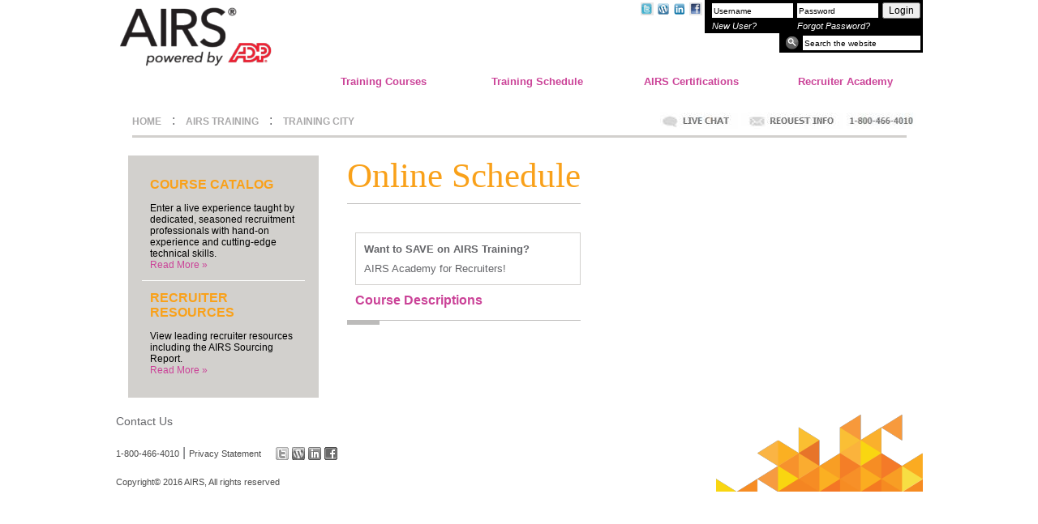

--- FILE ---
content_type: text/html;charset=UTF-8
request_url: https://legacy.airsdirectory.com/mc/training_city.guid;jsessionid=BA8D630CF14EF2F91CB174661AEB9D55?_citySymbol=LOCATION_E_LEARNING_AIRS
body_size: 73603
content:
<html>
<head>
<title>AIRS Training and Technology - Training City</title>
<link rel="shortcut icon" href="/mc/public/gif/adp.ico">
<meta name="robots" content="index,follow">
<meta name='keywords' content='AIRS&#x20;A&#x20;Company&#x20;of&#x20;The&#x20;RightThing&#x20;http&#x3a;&#x2f;&#x2f;www.airsdirectory.com,&#x20;AIRS,&#x20;recruiting&#x20;training,&#x20;recruiter&#x20;training,&#x20;HR,&#x20;human&#x20;resources,&#x20;web&#x20;training,&#x20;behavioral&#x20;interviewing,&#x20;management&#x20;recruiting,&#x20;airs&#x20;boolean&#x20;training,&#x20;boolean&#x20;training,&#x20;boolean&#x20;experts,&#x20;diversity&#x20;training,&#x20;diversity&#x20;recruiting,&#x20;minority&#x20;recruiting,&#x20;boolean&#x20;search,&#x20;deep&#x20;web&#x20;sourcing,&#x20;internet&#x20;sourcing,&#x20;internet&#x20;recruiting,&#x20;internet&#x20;research,&#x20;applicant&#x20;tracking,&#x20;passive&#x20;recruiting,&#x20;passive&#x20;talent,&#x20;recruiting,&#x20;recruitment,&#x20;recruit,&#x20;talent,&#x20;recruiting&#x20;technology,&#x20;recruitment&#x20;technology,&#x20;technology'/>
<meta name="description" content="AIRS&#x20;is&#x20;the&#x20;global&#x20;leader&#x20;in&#x20;recruitment&#x20;training&#x20;offering&#x20;six&#x20;accredited,&#x20;industry-recognized&#x20;certifications&#x20;enabling&#x20;recruiters&#x20;to&#x20;showcase&#x20;their&#x20;expertise&#x20;and&#x20;skills&#x20;in&#x20;finding&#x20;top&#x20;talent&#x20;including&#x20;recruitment&#x20;fundamentals,&#x20;sourcing,&#x20;diverse&#x20;recruiting,&#x20;and&#x20;social&#x20;sourcing.">
<meta name="refresh" content="10">
<meta name="generator" content="www.onlinemetatag.com">
<meta name="revisit-after" content="3">
<script src='/mc/public/com/airs/portal/resources/functions.js.rez?buildID=4430'></script>
<script src='/mc/public/com/airs/portal/resources/date.js.rez?buildID=4430'></script>
<script src='/mc/public/com/airs/portal/resources/prototype-1.7.1.js.rez?buildID=4430'></script>
<link rel=stylesheet href='/mc/public/com/airs/portal/resources/calendar-blue.css.rez' type='text/css'>
<script src='/mc/public/com/airs/portal/resources/calendar.js.rez?buildID=4430'></script>
<script src='/mc/public/com/airs/portal/resources/calendar-en.js.rez?buildID=4430'></script>
<script src='/mc/public/com/airs/portal/resources/calendar-setup.js.rez?buildID=4430'></script>
<script src='/mc/public/com/airs/portal/resources/base64.js.rez?buildID=4430'></script>
<script src='/mc/public/com/airs/portal/taglib/resources/form.js.rez?buildID=4430'></script>
<script src='/mc/public/com/airs/portal/resources/dom-drag.js.rez?buildID=4430'></script>
<script src='/mc/public/com/airs/portal/taglib/resources/color.js.rez?buildID=4430'></script><script src='/mc/public/com/airs/portal/taglib/resources/hierarchy.js.rez?buildID=4430'></script><script src='/mc/public/com/airs/portal/taglib/resources/contenteditable.js.rez?buildID=4430'></script><script src='/mc/public/com/airs/portal/taglib/resources/ajax.js.rez?buildID=4430'></script><script src='/mc/public/com/airs/portal/taglib/resources/combobox.js.rez?buildID=4430'></script><script src='/mc/public/com/airs/portal/taglib/resources/selectable_row.js.rez?buildID=4430'></script><script src='/mc/public/com/airs/portal/taglib/resources/form.js.rez?buildID=4430'></script><script src='/mc/public/com/airs/portal/taglib/resources/autocomplete.js.rez?buildID=4430'></script><script src='/mc/public/com/airs/portal/taglib/resources/multicheckbox.js.rez?buildID=4430'></script>
<script>
var RevUI_autoClass_disable = false;
var Site_currentMaxZIndex = 100;
function Site_layerOnZIndex(el, ofst, toTop) {
 if (el) {
  if (toTop) {
    el.style.zIndex = 10000 + (ofst ? ofst : 0);
  } else {
    try {
      el.style.zIndex = Site_currentMaxZIndex + (ofst ? ofst : 0);
      Site_currentMaxZIndex++;
    } catch (e) {}
  }
 }
}
var Site_maskRedirect = '';
function Site_submit() {
Form_onsubmit(document.forms[0].name,"shadow_");
document.forms[0].submit();
}
function Site_bwd(url) {
  try {
    document.forms[0].reset();
    document.forms[0]._backwarderGUID.value = "true";
    document.forms[0].action = url;
    document.forms[0].submit();
  } catch (e) {
  location.href=url;
  }
}
function Site_href(url) {
  location.href=url;
}
function Site_popup(guid, dontScroll) {
  var i = guid.indexOf('.');
  var name = (i == -1)? guid : guid.substring(0, i);
  Functions_popup2(guid, name, dontScroll);
}
var Site_fadeValue=0;
var Site_fadeTimerActive=0;
function Site_fadeInContent() {
  $('Site_pageMaskContent2').style.opacity=Site_fadeValue;
  Site_fadeValue=Site_fadeValue+.2;
  if (Site_fadeValue <= 1.01)
    setTimeout(Site_fadeInContent,1);
  if (Site_fadeValue > 1.01) {
    $('Site_pageMaskHandle').style.visibility = 'visible';
    Site_fadeValue=0;
    Site_fadeTimerActive=0;
  }
}
function Site_fadeInContentTimer() {
  if (!Site_fadeTimerActive) {
    Site_fadeTimerActive=1;
    Site_fadeValue=0;
    Site_fadeInContent();
  }
}
var Site_pageMaskActive = false;
var Site_pageMaskRequestCount = 1;
var Site_pageMaskRequests = [];
var Site_pageMaskPopupContentID = null;
function Site_pushRequest(a, p, n, f1, f2, c, i, d) {
  //if (console && console.log) console.log('PUSH: ' + a);
  var o = {};
  o.a = a;
  o.p = p;
  o.n = n;
  o.f1 = f1;
  o.f2 = f2;
  o.c = c;
  o.i = i;
  o.d = d;
  Site_pageMaskRequests[Site_pageMaskRequests.length] = o;
}
function Site_maskPageNext() {
  if (!Site_pageMaskActive && Site_pageMaskRequests.length > 0) {
    Site_pageMaskActive = true;
    var o = Site_pageMaskRequests.splice(0, 1)[0];
    //if (console && console.log) console.log('EXEC: ' + o.a);
    setTimeout(function() { Site_maskPage(o.a, o.p, o.n, o.f1, o.f2, o.c, o.i, o.d) }, 100);
  }
}
function Site_maskPage(ajax, pars, noUnload, noPrint, noTx, callback, idx, showClose) {
  // !idx ==> new request
  if (!idx) {
    if (!noUnload && ajax != '') Site_pageMaskUnload();
    Site_pushRequest(ajax, pars, noUnload, noPrint, noTx, callback, Site_pageMaskRequestCount++, showClose);
    Site_maskPageNext();
    return;
  }

  try {$('Site_pageMaskHandleActual').style.visibility = 'hidden';} catch (e) {}
  try {$('postcard_print_icon').style.visibility = 'hidden';} catch (e) {}
  try {$('postcard_close_icon').style.visibility = 'hidden';} catch (e) {}
  Functions_tooltipHide();
  var doTx = (ajax != '') && !noTx;
  var mask = $('Site_pageMask');
  Site_layerOnZIndex(mask);
  var img = $('Site_pageMaskContent');
  Site_layerOnZIndex(img);
  mask.style.display = 'inline';
  mask.style.left = (0) + 'px';
  mask.style.top = (0) + 'px';
  mask.style.width = (Math.max(document.body.clientWidth, document.body.scrollWidth)) + 'px';
  mask.style.height = (Math.max(document.body.clientHeight, document.body.scrollHeight)) + 'px';
  var theAjax = null;
  var theRequestedAjaxPage = ajax;
  var theRequestedAjaxPars = pars;
  var theRequestedCallback = callback;
  var callbackTx = doTx;
  var callbackPr = !!noPrint;
  var callbackCl = !!showClose;
  if (ajax != null) {
    var theCallback = function() { Site_maskPageCallback(callbackTx, callbackPr, theRequestedCallback, theRequestedAjaxPage, callbackCl);};
    theAjax = function() { Ajax_inject('Site_pageMaskContent2', theRequestedAjaxPage, null, theCallback, theRequestedAjaxPars); };
  }
  if (theAjax != null) {
    document.body.style.cursor = 'wait';
    theAjax();
  }
}
function Site_maskPageCallback(doTx, forceNoPrinting, callback, page, showClose) {
  //if (console && console.log) console.log('CBAK: ' + page);
  var mask = $('Site_pageMask');
  Site_layerOnZIndex(mask);
  document.body.style.cursor = 'default';
  var img = $('Site_pageMaskContent');
  Site_layerOnZIndex(img);
  try { $('Site_pageMaskHandle').style.visibility = 'hidden'; } catch (exc) {}
  if (doTx) { $('Site_pageMaskContent2').style.opacity = 0; }
  img.style.display = '';
  var imgLeft = (document.body.scrollLeft + (document.body.clientWidth - img.offsetWidth) / 2);
  var imgTop = (document.body.scrollTop + (document.body.clientHeight - img.offsetHeight) / 2);
  if (imgLeft < 0) imgLeft = 0;
  if (imgTop < 25) imgTop = 25;
  img.style.left = (imgLeft) + 'px';
  img.style.top = (imgTop) + 'px';
  if (doTx) {
    Site_fadeInContentTimer();
  } else {
    $('Site_pageMaskHandle').style.visibility = 'visible';
  }
  if (Site_maskRedirect != '') {
    $('Site_pageMaskHandle').style.visibility = 'hidden';
    eval(Site_maskRedirect);
    Site_maskRedirect= '';
  }
  Functions_tooltipHide();
  setTimeout('Functions_scrollAllOptionsIntoView()', 500);
  if (typeof(callback) === 'function') callback();
  Site_pageMaskActive = false;
  Site_maskPageNext();
}
function Site_maskPopup(popupMsg) {
  Site_maskPage('popup', '_popupMsg=' + popupMsg);
}
function Site_maskPopupContent(content_id) {
  var content = $(content_id);
  if (content) {
    Site_pageMaskActive = true;
    Functions_tooltipHide();
    Site_pageMaskPopupContentID = content_id;
    if (content.parentNode != document.forms[0]) {
      var child = content.parentNode.removeChild(content);
      document.forms[0].appendChild(child);
    }
    content.style.display = 'inline';
    var mask = $('Site_pageMask');
    mask.style.visibility = '';
    Site_layerOnZIndex(mask);
    mask.style.display = 'inline';
    mask.style.left = (0) + 'px';
    mask.style.top = (0) + 'px';
    mask.style.width = (Math.max(document.body.clientWidth, document.body.scrollWidth)) + 'px';
    mask.style.height = (Math.max(document.body.clientHeight, document.body.scrollHeight)) + 'px';
    Site_layerOnZIndex(content);
    content.style.display = 'inline';
    var contentLeft = Math.round(document.body.scrollLeft + (document.body.clientWidth - content.offsetWidth) / 2);
    var contentTop = Math.round(document.body.scrollTop + (document.body.clientHeight - content.offsetHeight) / 2);
    if (contentLeft < 0) contentLeft = 0;
    if (contentTop < 0) contentTop = 0;
    content.style.position = 'absolute'
    content.style.left = (contentLeft) + 'px';
    content.style.top = (contentTop) + 'px';
    setTimeout('Functions_scrollAllOptionsIntoView()', 500);
    Site_pageMaskActive = false;
  }
}
function Site_unmaskPage() {
  setTimeout(Site_unmaskPageImpl, 100);
}
function Site_unmaskPageImpl() {
  Site_unmaskPopupContentImpl();
  var mask = $('Site_pageMask');
  mask.style.display = 'none';
  var img = $('Site_pageMaskContent');
  img.style.display = 'none';
  Functions_tooltipHide();
}
function Site_unmaskPopupContent() {
  setTimeout(Site_unmaskPopupContentImpl, 100);
}
function Site_unmaskPopupContentImpl() {
  if (Site_pageMaskPopupContentID) {
    var content = $(Site_pageMaskPopupContentID);
    Site_pageMaskPopupContentID = null;
    if (content) {
      content.style.display = 'none';
      var mask = $('Site_pageMask');
      mask.style.display = 'none';
      Functions_tooltipHide();
    }
  }
}
function Site_pageMaskUnload() { }
function Site_maskObjects() { }
function Site_unmaskObjects() { }
function Site_liveHelp() {
window.open('https://www.livehelpnow.net/lhn/livechatvisitor.aspx?lhnid=4211&amp;zzwindow=0&amp;custom1=&amp;custom2=&amp;custom3=', 'liveHelp', channelmode=1);
}
</script>
<header name="X-Frame-Options" value="DENY" />
<link rel="chrome-webstore-item" href="https://chrome.google.com/webstore/detail/ggfhfmpbejmgoooedjhabgfcggcghfbn">
<script src="//www.google-analytics.com/urchin.js" type="text/javascript">
</script>
<script type="text/javascript">
  var _gaq = _gaq || [];
  _gaq.push(['_setAccount', 'UA-30586019-1']);
  _gaq.push(['_trackPageview']);
  (function() {
    var ga = document.createElement('script'); ga.type = 'text/javascript'; ga.async = true;
    ga.src = ('https:' == document.location.protocol ? 'https://ssl' : 'http://www') + '.google-analytics.com/ga.js';
    var s = document.getElementsByTagName('script')[0]; s.parentNode.insertBefore(ga, s);
  })();
</script>
<script type="text/javascript">
try {
_uacct = "UA-210058-3";
urchinTracker();
} catch(err) {}</script>
<style>
a {font-family:arial;text-decoration:none;color:#000000}
a:hover {font-family:arial;text-decoration:underline;color:#000000}
a:visited {font-family:arial;color:#000000}
obscure {display:none;}
.portal-a {font-family:arial;text-decoration:none;color:#000000}
.portal-a:hover {font-family:arial;text-decoration:underline;color:#000000}
.portal-a:visited {font-family:arial;color:#000000}
.portal-annotation {font-family:arial;font-size:11px;font-style:italic;color:#94348c}
.portal-button {font-family:arial;font-size:12px;color:#000000;}
.portal-button:disabled {color:#7d7d7d;font-weight:lighter;}
.portal-cel {font-family:arial;font-size:12px;color:#000000}
.portal-checkbox {font-family:arial;font-size:12px;color:#000000}
.portal-error {font-family:arial;font-size:12px;color:#bb0000;font-weight:bold}
.portal-input {font-family:arial;font-size:12px;color:#000000}
.portal-input-dormant {font-family:arial;font-size:12px;text-decoration:line-through;color:#a9a8a9}
.portal-input-right {font-family:arial;font-size:12px;color:#000000;text-align:right;}
.portal-input-x {font-family:arial;font-size:12px;color:#000000}
.portal-multicheckbox {font-family:arial;font-size:12px;color:#000000;cursor:pointer;height:11px;width:11px;margin:2px;border:2px inset #F8F8F8;background-color:#ffffff;vertical-align:middle}
.portal-radio {font-family:arial;font-size:12px;color:#000000}
.portal-select {font-family:arial;font-size:12px;color:#000000}
.portal-selected {font-family:arial;font-size:12px;color:#ffffff;background-color:#f9a11a;}
.portal-static {font-family:arial;font-size:12px;color:#000000}
.portal-static-right {font-family:arial;font-size:12px;color:#000000;text-align:right;}
.portal-text {font-family:arial;font-size:12px;color:#000000}
.portal-textarea {font-family:Courier New;font-size:8pt;color:#000000; white-space: pre-wrap;}
.portal-textarea-x {font-family:Courier New;font-size:8pt;color:#000000; white-space: pre-wrap;}
.portal-title {font-family:arial;font-size:22px;color:#000000}
.portal-nav0 {font-family:arial;font-size:14px;color:#000000;background-color:#999999}
.portal-nav0:visited {font-family:arial;font-size:14px;color:#000000;background-color:#999999}
.portal-nav0:hover {font-family:arial;font-size:14px;color:#cccccc;background-color:#f0f0f0;text-decoration:none;cursor:pointer}
.portal-nav1 {font-family:arial;font-size:13px;color:#4d4d4d;background-color:#f0f0f0}
.portal-nav1:visited {font-family:arial;font-size:13px;color:#4d4d4d;background-color:#f0f0f0}
.portal-nav1:hover {font-family:arial;font-size:13px;color:#cccccc;background-color:#eeeeee;text-decoration:none;cursor:pointer}
.portal-nav2 {font-family:arial;font-size:13px;color:#cccccc;background-color:#ffffff}
.portal-nav2:visited {font-family:arial;font-size:13px;color:#cccccc;background-color:#ffffff}
.portal-nav2:hover {font-family:arial;font-size:13px;color:#adafaf;background-color:#dc1e32;text-decoration:none;cursor:pointer}
.portal-nav3 {font-family:arial;font-size:13px;color:#000000;background-color:#f0f0f0}
.portal-nav3:visited {font-family:arial;font-size:13px;color:#000000;background-color:#f0f0f0}
.portal-nav3:hover {font-family:arial;font-size:13px;color:#ffffff;background-color:#f0f0f0;text-decoration:none;cursor:pointer}
.portal-nav4 {font-family:arial;font-size:13px;color:#000000;background-color:#f0f0f0}
.portal-nav4:visited {font-family:arial;font-size:13px;color:#000000;background-color:#f0f0f0}
.portal-nav4:hover {font-family:arial;font-size:13px;color:#000000;background-color:#adafaf;text-decoration:none;cursor:pointer}
</style>
<style>
#page_content_container_padding {width: 100%; height: 100%; border: 10px solid white;}
#page_content_container_padding #page_content_container {width:100%; height:expression(Site_setupContentScrollHeight('page_content_container', 72, screen.height)); overflow-y:auto; border: 1px solid #E7E7E7; border-radius:2px 2px 2px 2px; background-color: white;}
#page_content_container_wrapper {width:100%; overflow-y:auto; border: 6px solid #eeeeee; border-radius:6px 6px 6px 6px; background-color: white;}
a sup {text-decoration:none !important;}
.big {font-family:arial;font-size:13px;color:#000000;}
.blueL {font-family:arial; font-size:15pt; color:#666666;font-weight:bold}
.blueM {font-family:arial; font-size:13pt; color:#666666;font-weight:normal}
.blueMS {font-family:arial; font-size:10pt; color:#666666;font-weight:bold}
.blueS {font-family:arial; font-size:9pt; color:#666666;font-weight:normal}
.bold {font-family:arial; font-size:12px; color:#000000; font-weight:bold}
.bold a {font-family:arial; font-size:12px; color:#000000 !important; font-weight:bold; text-decoration:none;}
.content_body_normal {font-size:12px; color:#646569; font-family:arial; color:#8a8c8c;}
.content_body_normal a {font-size:12px; color:#000000; font-family:arial; text-decoration:underline !important;}
.content_descriptoin_blue {font-size:12px; color:#000000; font-weight:normal; font-family:arial;}
.content_header_blackS {font-size:10pt; color:#000000; font-weight:bold; font-family:arial;}
.content_header_blueL {font-size:24pt; color:#000000; font-weight:normal; font-family:arial;}
.content_header_blueM {font-size:14pt; color:#000000; font-weight:normal; font-family:arial;}
.content_header_blueS {font-size:11pt; color:#000000; font-weight:bold; font-family:arial;}
.content_header_greenM {font-size:14pt; color:#000000; font-weight:normal; font-family:arial;}
.content_header_large {font-size:24pt; color:#f9a11a; font-weight:normal; font-family:arial;}
.content_header_medium {font-size:14pt; color:#f9a11a; font-weight:normal; font-family:arial;}
.content_header_small {font-size:11pt; color:#cb4398; font-weight:bold; font-family:arial;}
.content_header_small a {font-size:11pt; color:#cb4398; font-weight:bold; font-family:arial;}
.content_missing_content {font-size:14pt; color:#bb0000;font-weight:bold; font-family:arial;}
.controlpanel {background-color: transparent; border: 1px solid #a9a8a9;}
.date {font-family:arial;font-size:12px;color:#dc1e32;font-style:italic;letter-spacing:2;}
dl {list-style-type: none; padding:0; margin:0; padding-left: 0px; margin-left: 0px;font-size:10pt; color:#000000; font-weight:bold; font-family:arial;}
.error {font-family:arial;font-size:12px;color:#bb0000;font-weight:bold;}
.error a {font-family:arial; font-size:12px; color:#bb0000 !important; font-weight:bold;}
.footer_copyright {font-size:11px; 
color:#4d4d4d !important; 
white-space:nowrap; 
text-decoration:none !important; vertical-align:middle;}
.footer_copyright a {font-size:11px; 
color:#4d4d4d !important; 
white-space:nowrap; 
text-decoration:none !important; vertical-align:middle;}
.footer_greylinks a {font-size:11px; 
color:#4d4d4d !important; 
white-space:nowrap; 
text-decoration:none !important;}
.footer_nav {color:#646569 !important; font-size:14px; white-space:nowrap; text-decoration:none !important;}
.footer_nav a {color:#646569 !important; font-size:14px; white-space:nowrap; text-decoration:none !important;}
.footer_privacy {color:#000000 !important; 
font-size:14px; 
white-space:nowrap; 
text-decoration:none !important;}
.footer_privacy a {color:#000000 !important; 
font-size:14px; 
white-space:nowrap; 
text-decoration:none !important;}
.greyM {font-family:arial;font-size:10pt;color:#999999;font-weight:normal;}
.greyS {font-family:arial;font-size:9pt;color:#646569;font-weight:normal;}
.greySM {font-family:arial;font-size:10pt;color:#8a8c8c;font-weight:normal;line-height:1.6}
.h1 {font-family:arial; font-size:15px; color:#f9a11a; font-weight:bold}
.h1x {font-family:arial;font-size:15px;color:#dc1e32;font-weight:bold}
.h2 {font-family:arial; font-size:14px; color:#cb4398; font-weight:bold;}
.h2x {font-family:arial;font-size:14px;color:#dc1e32;font-weight:bold}
.h3 {font-family:arial; font-size:13px; color:#f9a11a; font-weight:bold}
.h3x {font-family:arial;font-size:13px;color:#dc1e32;font-weight:bold}
.h4 {font-family:arial;font-size:12px;color:#000000;font-weight:bold}
.hbar {border: 0px; border-bottom: 1px solid #000000; line-height: 1px; padding: 0px; margin: 0px;}
.hdots {border: 0px;
border-bottom: 1px dotted #000000;
line-height: 0px;
padding: 0px;
margin: 0px;
background-color: #ffffff;
color: #ffffff;}
.header2 {font-family:arial; font-size: 12pt; color:#cb4398;font-weight:bold}
.header3 {font-family:arial; font-size: 10pt; color:#cb4398; font-weight:bold; line-height:1.6;}
.header3 a {font-family:arial; font-size: 10pt; color:#cb4398; font-weight:bold; line-height:1.6;}
.header3 a:visited {font-family:arial; font-size: 10pt; color:#cb4398; font-weight:bold; line-height:1.6;}
.header3_black {font-family:arial; font-size: 10pt; color:#000000; font-weight:bold; line-height:1.6;}
.header4 {font-family:arial; font-size: 9pt; color:#94348c;font-weight:bold;line-height:1.2;}
.header_loginout {color:#ffffff; 
font-size:9pt; 
font-family:arial; 
font-weight:bold; 
text-decoration:none;}
.header_loginout a {color:#ffffff !important; 
font-size:9pt; 
font-family:arial; 
font-weight:bold; 
text-decoration:none !important;}
.header_nav_lower {color:#000000; font-size:11px; font-weight:normal; white-space:nowrap; font-family:arial;}
.header_nav_upper {color:#000000; font-size:13px; font-weight:bold; white-space:nowrap; text-align:center !important; font-family:arial;}
.heading_link {color:#000000; font-size:11pt; font-weight:bold; font-family:arial;}
.hilite {font-family:arial; font-size:12px; color:#ef7521;}
.home_header {font-family:arial; font-size: 13pt; color:#2e0026;font-weight:normal}
.home_slides_contact {color:#999; font-size:14px; font-weight:normal; text-decoration:none; font-family:arial;}
.home_slides_menu {color:#ffffff; font-size:24px; font-weight:normal; text-align:left; font-family:arial;}
.home_slides_menu a {color:#ffffff; font-size:24px; font-weight:normal; text-align:left; font-family:arial; text-decoration:none !important;}
.home_slides_menu a:hover {color:#ffffff; font-size:24px; font-weight:normal; text-align:left; font-family:arial; text-decoration:none !important;}
.home_slides_menu a:visited {color:#ffffff; font-size:24px; font-weight:normal; text-align:left; font-family:arial; text-decoration:none !important;}
.home_tile_content {color:#646569; font-size:13px; font-weight:normal; font-family:arial;}
.home_tile_header {color:#646569; font-size:18px; font-weight:bold; font-family:arial;}
.home_tile_header a {color:#646569; font-size:18px; font-weight:bold; font-family:arial;}
.home_tile_header a:hover {color:#646569; font-size:18px; font-weight:bold; font-family:arial;}
.home_tile_header a:visited {color:#646569; font-size:18px; font-weight:bold; font-family:arial;}
.home_tile_more_squaretag {height:27px; width:141px; padding:4px; font-size:12px; font-weight:bold; color:#94348c; text-decoration:none; display:block;}
.home_tile_more_squaretag a {height:19px; width:135px; padding:5px; font-size:12px; font-weight:bold; color:#94348c; text-decoration:none; display:block;}
.home_tile_more_squaretag a:hover {height:19px; width:135px; padding:5px; font-size:12px; font-weight:bold; color:#94348c; text-decoration:underline; display:block;}
.home_tile_more_squaretag a:visited {height:19px; width:135px; padding:5px; font-size:12px; font-weight:bold; color:#94348c; text-decoration:none; display:block;}
.hr {height:1px; 
background:#ef7521 url(shim.dbrez) no-repeat scroll center;}
.img_absmiddle {vertical-align:middle; margin-bottom:.25em; border-style:none;}
.inactive {font-family:arial;font-size:12px;color:#7d7d7d;text-decoration:line-through;}
.invisible {visibility: hidden}
.italic {font-family:arial; font-size:12px; color:#646569; font-style:italic;}
li {background-image: url(bullet.dbrez);
background-repeat: no-repeat;
background-position: 1em .2em;
padding-left: 2.5em;  font-size:10pt; color:#646569; font-weight:normal; font-family:arial;}
.locationbar_nav a {color:#a9a8a9 !important; 
font-size:12px; 
font-weight:bold; 
white-space:nowrap; 
text-decoration:none !important; 
font-family:arial;}
.locationbar_title {color:#FFFFFF; background-color=#dc1e32; font-size:20px; font-weight:bold; text-align:left; font-family:arial;}
.moreLink {font-family: arial; font-size:8pt; color:#cb4398;}
.moreLink A {font-family: arial; font-size:8pt; color:#cb4398;}
.moreLink A:hover {font-family: arial; font-size:8pt; color:#cb4398;}
.moreLink A:visited {font-family: arial; font-size:8pt; color:#cb4398;}
.myairs_portal_disclaimer {font-size:11px; 
color:#4d4d4d !important; 
text-decoration:none !important; vertical-align:middle;}
.new_normal {font-family: arial; font-size: 13px; color: #000000;}
.nomargin {margin-left: 0px;
width: 100%;}
.normal {font-family:arial; font-size:10pt; color:#646569; line-height:1.5}
.normal a {font-family:arial; font-size:10pt; color:#646569; line-height:1.5}
.normal_small {font-family:arial;font-size:10px;color:#8a8c8c;}
.normal_ss {font-family: arial;font-size:10pt; color:#8a8c8c}
.pageheader {font-family: Times New Roman; font-size:32pt; color:#f9a11a;}
.pageheaderS {font-family: Times New Roman; font-size:24pt; color:#f9a11a;}
.profileheader {font-family:arial; font-size: 12pt; color:#cb4398; font-weight:bold}
.profileheader A:hover {font-family:arial; font-size: 12pt; color:#cb4398; font-weight:bold}
.profileheader a:visited {font-family:arial; font-size: 12pt; color:#cb4398; font-weight:bold}
.profileheader:visited {font-family:arial; font-size: 12pt; color:#94348c;font-weight:bold}
.quote {font-family: arial; font-size: 9pt; color:#ef7521;font-weight:bold;}
.rev_body {font-family:arial;font-size:12px;color:#000000;background-color:#D2D2D2; background-image: url(rev_body.dbrez); background-repeat: repeat-x;}
.rev_body * {box-sizing: border-box;
-moz-box-sizing: border-box;}
.rev_body .colGroupr {height: 100%; overflow: hidden; background-color: white;}
.rev_body .rev_rollable {color: #006699 !important;
background-color: white !important;}
.rev_body .rev_rollable * {color: #006699;
background-color: white;}
.rev_body .rev_rollable.ierev * {color: #006699 !important;
background-color: white !important;
text-decoration: none !important;}
.rev_body .rev_rollable.rrhover {color: #000000 !important;
background-color: #CDE3ED !important;}
.rev_body .rev_rollable.rrhover * {color: #000000 !important;
background-color: #CDE3ED !important;}
.rev_body .rev_rollable:hover {color: #000000 !important;
background-color: #CDE3ED !important;}
.rev_body .rev_rollable:hover * {color: #000000 !important;
background-color: #CDE3ED !important;}
.rev_body .vthead {position: relative;
writing-mode: tb-rl;
filter: flipv fliph;
width:auto;
height:100%;
transform:rotate(-90deg);
transform-origin: center right;
-webkit-transform:rotate(-90deg);
-webkit-transform-origin: center right;
-moz-transform:rotate(-90deg);
-moz-transform-origin: center right;
-o-transform: rotate(-90deg);
-o-transform-origin: center right;
white-space:nowrap;
font-size:12px;
color:#000000;
text-align: left;
vertical-align: bottom;}
.rev_body .vwrapper {position: relative;
width: 6px;
text-align: right;
vertical-align: bottom;
height: 10px;}
.rev_body_simple .rev_rollable {color: #006699 !important;
background-color: white !important;}
.rev_body_simple .rev_rollable * {color: #006699;
background-color: white;}
.rev_body_simple .rev_rollable.ierev * {color: #006699 !important;
background-color: white !important;
text-decoration: none !important;}
.rev_body_simple .rev_rollable.rrhover {color: #000000 !important;
background-color: #CDE3ED !important;}
.rev_body_simple .rev_rollable.rrhover * {color: #000000 !important;
background-color: #CDE3ED !important;}
.rev_body_simple .rev_rollable:hover {color: #000000 !important;
background-color: #CDE3ED !important;}
.rev_body_simple .rev_rollable:hover * {color: #000000 !important;
background-color: #CDE3ED !important;}
.rev_body_simple_INVALIDATED .colGroupr {height: 100%; overflow: hidden; background-color: white;}
.rev_footer_table {background-color: transparent;
background-image: url(footer_bg.dbrez);
background-repeat: repeat-x;
background-position-x: 0px;
background-position-y: 100%;
background-position: left bottom;
width: 100%;
margin-top: 10px;
padding: 6px;
border-radius: 5px 5px 5px 5px;}
.rev_header {width: 100%; position: relative;}
.rev_header_bottomblock {width: 100%;
position: relative;
background-color: #D0D0D0;
background-image: url(rev_nav_bg.dbrez);
background-repeat: repeat-x;
background-size: 100% 100%;
border-radius: 6px 6px 6px 6px;}
.rev_header_navtable {position: relative;
top: 0px;
left: 10px;
white-space: nowrap;
padding: 3px;}
.rev_header_tools {white-space: nowrap;
position: absolute;
right: 10px;
top: 0px;
font-size: 13px;
overflow: hidden;}
.rev_header_tools_tool {font-size:11px;
vertical-align: middle;}
.rev_header_tools_tool_container {font-size: 24px;
vertical-align: middle;}
.rev_header_tools_tool_link {color: inherit;}
.rev_header_tools_tool_link:hover {color: inherit;}
.rev_header_tools_tool_wk {font-size:11px;
vertical-align: top;}
.rev_header_translations {position: absolute;
top: 50%;
right: 10px;
margin-top: -12px;}
.rev_menu_item_section_title {background-color: #8E8E8E;
background-image: url(rev_menu_sec_bg.dbrez);
background-repeat-x: repeat;
background-repeat-y: no-repeat;
background-repeat: repeat-x;
background-attachment: scroll;
background-position-x: 0px;
background-position-y: 100%;
background-origin: border-box;
background-clip: padding-box;
background-attachment: scroll;
background-size: 100% 100%;
line-height: 16px;}
.rev_menu_item_section_title td {color: white;
text-shadow: 1px 1px 1px #333;
margin: 0px;
font-size: 12px;
font-weight: normal;
padding: 3px;}
.rev_menu_section_spacer {line-height: 6px;
background-color: #EEEEEE;
width: 100%;
position: relative;
*top: 2px;
top: 2px\9;
*border-top: 2px solid #EEEEEE;
border-top: 2px solid #EEEEEE\9;}
.rev_menu_section_wrapper {width: 100%; min-width: 200px; background-color: #EEEEEE;}
.rev_nav_container {padding-top: 6px;
padding-bottom: 6px;
padding-left: 1px; 
padding-right: 4px;}
.rev_nav_item {display: inline;
background-image: url(rev_navbar_divider.dbrez);
background-position-x: 100%;
background-position-y: 50%;
background-position: right center;
background-repeat: no-repeat;
padding: 5px 10px 5px 10px;
margin-bottom: 0px;
position: relative;
outline-style: none;
cursor: pointer;}
.rev_table {border-collapse: collapse;
background-color: white;
overflow: hidden;}
.rev_table>tbody>tr>td {border-right: 2px solid white; border-left: 2px solid white; border-top: 1px solid #E7E7E7; padding-left: 2px; padding-right: 2px; text-overflow: ellipsis; margin: 0; padding-top: 0; padding-bottom: 0; vertical-align: middle;}
.rev_table_header {background-color: #DDDDDF;
background-image: url("rev_table_header.dbrez?oemID=AIRS&languageID=enUS");
background-repeat: repeat-x;
border-right: 2px solid white;
border-left: 2px solid white;
border-top: 1px solid white;
border-bottom: 1px solid white;
text-align: left;
padding-left: 2px;
padding-right: 2px;
overflow: hidden;
white-space: nowrap;
text-overflow: ellipsis;
-o-text-overflow: ellipsis;
user-select: none;
-moz-user-select: none;
-webkit-user-select: none;
-khtml-user-select: none;
selection: none;
padding-bottom: 5px;
vertical-align: bottom;}
.rev_table_header span {padding: 6px;}
.rev_table_header:hover {background: #E6E6E6;}
.rev_table_header_rolled {background-color: #DDDDDF;
background-image: 'url(shim.dbrez)';}
.rev_title {font-size: 13px;}
.rev_title_bar {background-image: url(rev_title_bg.dbrez); background-repeat: repeat-x; background-position-x: 0px; background-position-y: -1px; clear: both; margin: 0px; background-color: #DDDDDD;}
.rev_titlebar {padding-top: 5px;}
.shade {font-family:arial;font-size:12px;color:#000000;background-color:#eeeeee}
.shadex {font-family:arial;font-size:12px;color:#000000;background-color:#eaeaea}
.small {font-family:arial; font-size:11px; color:#94348c;}
.stencil {font-family:stencil;font-size:10pt;color:#CB0303}
.subheader {font-family:arial; font-size: 12pt; color:#cb4398; font-weight:bold}
.subheader2 {font-family:arial;font-size:14px;color:#000000; font-weight: bold;}
.t1 {font-family:arial;font-size:15px;color:#dc1e32;font-weight:bold}
.t1x {font-family:arial;font-size:15px;color:#dc1e32;font-weight:bold}
.tiny {font-family:arial;font-size:10px;color:#000000;}
.tooltip {position:absolute;left:0;top:0;width:400px;background-color:infobackground;border:1px solid infotext;padding:3px;-moz-box-shadow: black 4px 4px 4px;-o-box-shadow: black 4px 4px 4px;-webkit-box-shadow: black 4px 4px 4px;box-shadow: black 4px 4px 4px;}
ul {list-style-type: none; padding:0; margin:0; padding-left: 0px; margin-left: 0px;font-size:10pt; color:#646569; font-weight:normal; font-family:arial;}
ul ul li {background-image: url(bullet_square.dbrez); background-repeat: no-repeat; background-position: 1em .2em; padding-left: 2.5em; font-size:10pt; color:#646569; font-weight:normal; font-family:arial;}
.white_small {font-family:arial; font-size:8pt; color:#ffffff; font-style: italic;}
.white_small a {font-family:arial; font-size:8pt; color:#ffffff; font-style: italic;}
.white_small a:hover {font-family:arial; font-size:8pt; color:#ffffff; font-style: italic;}
.white_small a:visited {font-family:arial; font-size:8pt; color:#ffffff; font-style: italic;}
</style>
<script>
function Site_setupContentScroll(ref, magic, threshold) {
  return Site_setupContentScrollHeight(ref, magic, threshold);
}
function Site_setupContentScrollHeight(ref, magic, threshold) {
  if (threshold < 1024) return '100%';
  var obj = $(ref);
  if (obj) {
    var offsetTop = 0;
    var div = obj;
    while (div) {
      offsetTop += div.offsetTop;
      div = div.offsetParent;
    }
    return document.body.clientHeight - (offsetTop + magic);
  }
  return 300;
}
function Site_setupContentScrollWidth(ref, magic, threshold) {
  if (threshold < 768) return '100%';
  var obj = $(ref);
  if (obj) {
    var offsetLeft = 0;
    var div = obj;
    while (div) {
      offsetLeft += div.offsetLeft;
      div = div.offsetParent;
    }
    return document.body.clientWidth - (offsetLeft + magic);
  }
  return 300;
}
</script>
<style>
    body {
      margin:0;
      padding:0;
      background-position:top center;
      background-color:#ffffff;
      background-attachment:fixed;
      background-size: 100% 100%, auto;
      -o-background-size: 100% 100%, auto;
      -moz-background-size: 100% 100%, auto;
      -webkit-background-size: 100% 100%, auto;
    }
    img {
      border:none;
    }
  </style>
  </head>
<body bgcolor='#f8f8f8' class='greyS' leftmargin='0' rightmargin='0' marginwidth='0' topmargin='0' bottommargin='0' marginheight='0'>
<form name='form1' method='post' enctype='application/x-www-form-urlencoded' autocomplete='off' onsubmit='Form_onsubmit("form1","shadow_")'>
<input name="_backwarderGUID" type=hidden>
<input name="__formGUID" type=hidden value="1b9cce6d-e56b-436d-b6e1-c75aaa0aca24">
<table align='center' border=0 cellpadding='0' cellspacing='0' class='greyS' height='100%' width='100%'>

  <tr class='greyS'>

    <td align='center' class='greyS' valign='top'>

      <table border=0 cellpadding=0 cellspacing=0 class='greyS' width='995'>

        <tr class='greyS'>

          <td class='greyS'>

            <table border=0 cellpadding='0' cellspacing='0' class='greyS' width='100%'>

              <tr class='greyS'>

                <td class='greyS'>































<script>
  //clear the word "username"
  header_username_onclick = function() {
    with (document.forms[0]) {
      if (_headerUserName.value == "Username")
        _headerUserName.value = "";
    }
  }

  //add the word "username"
  header_username_onblur = function() {
    with (document.forms[0]) {
      if (_headerUserName.value == "")
        _headerUserName.value = "Username";
    }
  }

  //clear the word "password"
  header_password_onclick = function() {
    with (document.forms[0]) {
      if (_headerPassword.value == "Password")
        _headerPassword.value = "";
      _headerPassword.type = "password";
    }
  }

  //add the word "password"
  header_password_onblur = function() {
    with (document.forms[0]) {
      if (_headerPassword.value == "") {
        _headerPassword.value = "Password";
        _headerPassword.type = "text";
      }
    }
  }

  //clear the word "search"
  header_searchbox_onclick = function() {
    with (document.forms[0]) {
      if (_header_searchText.value == "Search the website")
        _header_searchText.value = "";
    }
  }

  //add the word "search"
  header_searchbox_onblur = function() {
    with (document.forms[0]) {
      if (_header_searchText.value == "")
        _header_searchText.value = "Search the website";
    }
  }

  //goto profile or login
  header_goto_profile = function() {
    
      location.href = 'login.guid?_returnPage=training_city';
    
  }

  

  function LostPassword() {
    with(document.forms[0]) {
      _lostPassword.value = "true";
      submit();
    }
  }

  function NewUser() {
    with(document.forms[0]) {
      _newUser.value = "true";
      submit();
    }
  }

  function checkReturn(event) {
    var char = event.which || event.keyCode;
    if (char == "13") {
      with(document.forms[0]) {
        _loginButton.value = "true";
        submit();
      }
    }
  }
</script>

<script>
  
</script>

<input type='hidden' name='_header_toggleTest'/>
<input type='hidden' name='_lostPassword'/>
<input type='hidden' name='_newUser'/>

<table border=0 cellpadding=0 cellspacing=0 valign=top width=100% height=100%>
  <tr style=''>
    <td valign='top' width='25%'><table border=0 cellpadding=0 cellspacing=0 valign=top width=100%>
      <tr style=''>
        <td><table border=0 cellpadding=0 cellspacing=0>
          <tr style=''>
            <td height='2' style='font-size:2px;'><span class="portal-cel" style="font-size:2px;"><img border=0 src="/mc/public/com/airs/portal/taglib/resources/shim.gif.rez" height=2></span></td>
          </tr>
          <tr style=''>
            <td><span class="portal-cel"><a tabindex=-1 href="home.guid;jsessionid=312CA11457F8D2DABA51D31E453923A3"><img align=absmiddle border=0 src="header_logo.dbrez?oemID=AIRS&languageID=enUS" ></a></span></td>
            <td width='30'><span class="portal-cel"><img border=0 src="/mc/public/com/airs/portal/taglib/resources/shim.gif.rez" width=30></span></td>
          </tr>
        </table></td>
      </tr>
    </table></td>
    <td valign='top' width='74%'><table border=0 cellpadding=0 cellspacing=0 valign=top width=100%>
      <tr style=''>
        <td align='right' valign='top' width='100%'><table border=0 cellpadding=0 cellspacing=0 align=right valign=top width=100%>
          <tr style=''>
            <td align='right'><table border=0 cellpadding=0 cellspacing=0 align=right>
              <tr style=''>
                
                  <td><span class="portal-cel"><span class="portal-static"></span></span>
                    <table border=0 cellpadding=3 cellspacing=0>
                      <tr style=''>
                        
                        <td style="vertical-align:top; text-align:center">
                          <a href="http://twitter.com/#!/airstraining" target="_blank"><img src="home_slides_twitter.dbrez?oemID=AIRS&languageID=enUS" alt="Twitter" width="16" height="16"/></a>
                          <a href="http://airstraining.wordpress.com" target="_blank"><img src="home_slides_blog.dbrez?oemID=AIRS&languageID=enUS" alt="Blog" width="16" height="16"/></a>
                          <a href="http://www.linkedin.com/groups?mostPopular=&gid=48238" target="_blank"><img src="home_slides_linkedin.dbrez?oemID=AIRS&languageID=enUS" alt="LinkedIn" width="16" height="16"/></a>
                          <a href="http://www.facebook.com/airstrainingteam" target="_blank"><img src="home_slides_facebook.dbrez?oemID=AIRS&languageID=enUS" alt="Facebook" width="16" height="16"/></a>
                        </td>
                        
                        <td align="left" style='height:18px; background-color: #000000; color:#FFFFFF'>
                          <span class="header_loginout">
                            
                              <td bgcolor='#000000'><table border=0 cellpadding=0 cellspacing=0 bgcolor=#000000>
                                <tr style=''>
                                  <td><span class="portal-cel"><span class="portal-static"></span></span>
                                    <input type="text" style='width:100px; height:18px; font-size:10px; border:0px solid; color:#000000; font-family:arial;'
                                           name="_headerUserName" value="Username" onblur="header_username_onblur()" onfocus="header_username_onclick()" onkeydown="checkReturn(event)"/>
                                  </td>
                                  <td width='5'><span class="portal-cel"><img border=0 src="/mc/public/com/airs/portal/taglib/resources/shim.gif.rez" width=5></span></td>
                                  <td><span class="portal-cel"><span class="portal-static"></span></span>
                                    <input type="text" style='width:100px; height:18px; font-size:10px; border:0px solid; color:#000000; font-family:arial;'
                                           name="_headerPassword" value="Password" onblur="header_password_onblur()" onfocus="header_password_onclick()" onkeydown="checkReturn(event)"/>
                                  </td>
                                  <td width='5'><span class="portal-cel"><img border=0 src="/mc/public/com/airs/portal/taglib/resources/shim.gif.rez" width=5></span></td>
                                  <td name='_loginButton' id='_loginButton'><span class="portal-cel"><input type="hidden" name="_loginButton"><button class=portal-button onclick='document.forms[0]._loginButton.value=true;Form_onsubmit(document.forms[0].name,"shadow_");document.forms[0].submit();' id="_loginButton_button" name="_loginButton_button" type=button><nobr>Login</nobr></button></span></td>
                                </tr>
                                <tr style=''>
                                  <td height='3' style='font-size:3px;'><span class="portal-cel" style="font-size:3px;"><img border=0 src="/mc/public/com/airs/portal/taglib/resources/shim.gif.rez" height=3></span></td>
                                </tr>
                                <tr style=''>
                                  <td colspan='2'><span class="white_small"><span class="white_small"><a tabindex=-1 href="javascript:NewUser()" class="white_small">New User?</a></span></span></td>
                                  <td colspan='3'><span class="white_small"><span class="white_small"><a tabindex=-1 href="javascript:LostPassword()" class="white_small">Forgot Password?</a></span></span></td>
                                </tr>
                              </table></td>
                            
                          </span>
                        </td>
                      </tr>
                    </table>
                  </td>
                
              </tr>
              <tr style=''>
                <td align='right'><span class="portal-cel"><span class="portal-static"></span></span>
                  <table border=0 cellpadding=3 cellspacing=0>
                    <tr style=''>
                      <td bgcolor='#000000' width='0'><span class="portal-cel"><img border=0 src="/mc/public/com/airs/portal/taglib/resources/shim.gif.rez" width=0></span></td>
                      <td style='height:18px; background-color: #000000; color:#FFFFFF; padding:2px'>
                        <input style="border:0px !important;" type="image" name="_header_searchBtn" src="header_searchbtn.dbrez?oemID=AIRS&languageID=enUS" value="true" valign="middle"/>
                      </td>
                      <td style='height:18px; background-color: #000000;' valign="center">
                        <input type="text" style='width:145px; height:18px; font-size:10px; border:0px solid; color:#000000; font-family:arial;'
                               name="_header_searchText" value="Search the website" onblur="header_searchbox_onblur()" onclick="header_searchbox_onclick()" onfocus="header_searchbox_onclick()"/>
                      </td>
                    </tr>
                  </table>
                </td>
              </tr>
            </table></td>
          </tr>
          <tr style=''>
            <td height='5' style='font-size:5px;'><span class="portal-cel" style="font-size:5px;"><img border=0 src="/mc/public/com/airs/portal/taglib/resources/shim.gif.rez" height=5></span></td>
          </tr>
          <tr style=''>
            <td valign='top'><span class="portal-cel"><span class="portal-static"></span></span>
              




























<script>
  var openTagNum = '';

  function findPos(obj) {
    var curleft = curtop = 0;
    if (obj.offsetParent) {
      curleft = obj.offsetLeft
      curtop = obj.offsetTop
      while (obj = obj.offsetParent) {
        curleft += obj.offsetLeft
        curtop += obj.offsetTop
      }
    } return [curleft,curtop];
  }

  //Change a tab
  function Change_Display(tab) {
    if (openTagNum != '')
      Close_Display(openTagNum);
    openTagNum = tab;

    var tabDisplayName = "";
    var numberOfMainTabs = '0';

    //Set the selected tab
    tabDispalyName = tab + "Menu";
    tabTagName = tab + "Tag";
    subTableName = tab + "subTable";

    //main table width
    var mainTable = document.getElementById("mainTable");
    var mainTableWidth = mainTable.offsetWidth;
    var tabTag = document.getElementById(tabTagName);

    if (tabTag.style)
      tabTag = new Array(tabTag);

    //get out x coordinates
    var xcord = findPos(tabTag[0])[0];
    var mainTabWidth =  tabTag[0].offsetWidth;
    var mainTableXcord = findPos(mainTable)[0];

    var theTabDisplay = document.getElementsByName(tabDispalyName);

    var arrowImgName = tab + "down_arrow";
    var imgArrow = document.getElementById(arrowImgName);
    if (imgArrow) {
      imgArrow = new Array(imgArrow);
      imgArrow[0].style.visibility = "visible";
    }

    if (theTabDisplay != null) {
      if (theTabDisplay.style)
        theTabDisplay = new Array(theTabDisplay);
      for (var i = 0; i < theTabDisplay.length;i++)
        theTabDisplay[i].style.display = "";

      //now we have the width of the main table, subTable and the x off set of our tab, position the sub table
      var subTable = document.getElementById(subTableName);
      if (subTable && subTable.style) {
        subTable = new Array(subTable);

        var subTablewidth = subTable[0].offsetWidth;

        //always make the subtable a bit bigger then the main table
        if (subTablewidth <= mainTabWidth) {
          subTable[0].width = mainTabWidth + 16;
        }

        xcord = xcord;
        var offset = xcord;

        //first center the sub menu under the parent tab
        offset = xcord - (subTablewidth/2) + (mainTabWidth/2);
        if ((subTablewidth % 2 == 1) || (mainTabWidth % 2 == 1))
          offset = offset - 0;
        var overhang = (subTablewidth/2) - (mainTabWidth/2);

        //the maximum to the left we can go
        var maxLeftOverhangPoint = mainTableXcord - 8;

        //now, we dont want our left edge to hang off the left side of the table (to far)
        if ((xcord - overhang) < maxLeftOverhangPoint)
          offset = maxLeftOverhangPoint;

        //we also dont want our right edge to hang off the right side of the table (to far)
        var maxRightOverhangPoint = mainTableXcord + mainTableWidth +8;

        if ((xcord + mainTabWidth + overhang) > maxRightOverhangPoint)
          offset = maxRightOverhangPoint - subTablewidth;

        
        subTable[0].style.left = offset + "px";

        tabTag = document.getElementById(tabTagName);

        subTable = document.getElementById(subTableName);
      }
    }
  }

  //Close a tab
  function Close_Display(tab) {
    var tabDisplayName = "";

    //set the selected tab
    tabDispalyName = tab + "Menu";
    tabTagName = tab + "Tag";

    var theTabDisplay = document.getElementsByName(tabDispalyName);

    if (theTabDisplay != null) {
      for (var i = 0; i < theTabDisplay.length;i++) {
        theTabDisplay[i].style.display = "none";
      }
    }

    var arrowImgName = tab + "down_arrow";
    var imgArrow = document.getElementById(arrowImgName);
    if (imgArrow) {
      imgArrow = new Array(imgArrow);
      imgArrow[0].style.visibility = "hidden";
    }

    var tabTag = document.getElementById(tabTagName);

    if (tabTag.style)
      tabTag = new Array(tabTag);

    tabTag[0].style.color='#000000';
    tabTag[0].bgColor='';
  }

  //Close all tabs
  function Clear_All() {
    var tabDisplayName = "";

    //Set all the tabs to the origianl state
    for (var i = 0; i < 5; i++) {
      tabDispalyName = i + "Menu";
      var theTabDisplay = document.getElementById(tabDispalyName);

      if (theTabDisplay.style)
        theTabDisplay = new Array(theTabDisplay);

      theTabDisplay[0].style.display = "none";
    }
  }

  //Search google
  function searchGoogle() {
    with (document.forms[0]) {
      __google_search.value = true;
      submit();
    }
  }
</script>

<table border=0 cellpadding=0 cellspacing=0 valign=top width=760 name="mainTable" id="mainTable">
  <tr width=100% style=''>
    <td width='100%'><table border=0 cellpadding=0 cellspacing=0 width=100%>
      <tr width=100% style=''>
        <td align='right' width='760'><span class="portal-cel"><span class="portal-static"></span></span>
          <table width="100%" cellpadding="0" cellspacing="0">
            <tr>
              
            </tr>
          </table>
        </td>
      </tr>
    </table></td>
  </tr>
</table>

            </td>
          </tr>
          <tr style=''>
            <td height='20' style='font-size:20px;'><span class="portal-cel" style="font-size:20px;"><img border=0 src="/mc/public/com/airs/portal/taglib/resources/shim.gif.rez" height=20></span></td>
          </tr>
          <tr style=''>
            <td width='100%'><table border=0 cellpadding=0 cellspacing=0 width=100%>
              <tr style=''>
                <td width="25%" nowrap align="center">
                  <span class="header3"><a href="training_course_catalog.guid">Training Courses</a></span>
                </td>
                <td width="25%" nowrap align="center">
                  <span class="header3"><a href="training_schedule.guid">Training Schedule</a></span>
                </td>
                <td width="25%" nowrap align="center">
                  <span class="header3"><a href="training_certification.guid">AIRS Certifications</a></span>
                </td>
                <td width="25%" nowrap align="center">
                  <span class="header3"><a href="training_academy.guid">Recruiter Academy</a></span>
                </td>
              </tr>
            </table></td>
          </tr>
        </table></td>
      </tr>
    </table></td>
  </tr>
</table>
</td>
</tr>
<tr class='greyS'>

                <td class='greyS'>
<img src="shim.dbrez?oemID=AIRS&languageID=enUS" height="5"></td>
</tr>
</table>
</td>
</tr>
<tr class='greyS'>

          <td class='greyS'>
<img src="shim.dbrez?oemID=AIRS&languageID=enUS" height="15"></td>
</tr>
<tr bgcolor='#ffffff' class='greyS'>

          <td class='greyS'>

            <table border='0' cellpadding='0' cellspacing='0' class='greyS' width='100%'>

              <tr class='greyS'>

                <td class='greyS'>



























<script>
  function rollon_horizontal(rowName, tab, xxx, bgcolor, color) {
    var arrowImgName = tab + "menu_down_arrow";
    var imgArrow = document.getElementById(arrowImgName);
    if (imgArrow) {
      imgArrow = new Array(imgArrow);
      imgArrow[0].style.visibility = "visible";
    }

    var rows = document.getElementById(rowName);
    if (rows && rows.style) {
      rows.style.display =  "";
    }

    var xxx = document.getElementById(xxx);
    if (xxx.style) {
      xxx.style.backgroundColor = bgcolor;
      xxx.style.color = color;
    }

    //move X_markerDiv1 to the coords of X_marker1
    var marker = document.getElementById(rowName + "_marker1");
    if (marker) {
      var markerx = findPos(marker)[0];
      var markery = findPos(marker)[1];

      var menu = document.getElementById(rowName);
      if (menu && menu.style) {
        menu.style.left = markerx + "px";
        menu.style.top = markery + "px";
      }
    }
  }

  function rolloff_horizontal(rowName, tab, xxx, bgcolor, color) {
    var arrowImgName = tab + "menu_down_arrow";
    var imgArrow = document.getElementById(arrowImgName);
    if (imgArrow) {
      imgArrow = new Array(imgArrow);
      imgArrow[0].style.visibility = "hidden";
    }

    var rows =document.getElementById(rowName);
    if (rows && rows.style) {
      rows.style.display = "none";
    }
    var xxx = document.getElementById(xxx);
    if (xxx.style) {
      xxx.style.backgroundColor = bgcolor;
      xxx.style.color = color;
    }
  }

  function findPos(obj) {
    var curleft = curtop = 0;
    if (obj.offsetParent) {
      curleft = obj.offsetLeft
      curtop = obj.offsetTop
      while (obj = obj.offsetParent) {
        curleft += obj.offsetLeft
        curtop += obj.offsetTop
      }
    } return [curleft,curtop];
  }
</script>

<style>
  .greyFade  {width:100%;height:100%;filter:progid:DXImageTransform.Microsoft.Gradient(StartColorStr='#ffffff',EndColorStr='#eaeaea',GradientType=0)}
  .fade  {width:100%;height:100%;filter:progid:DXImageTransform.Microsoft.Gradient(StartColorStr='#ffffff',EndColorStr='#ef7521',GradientType=0)}
</style>

<table cellpadding="0" cellspacing="0" bgcolor='#646569' width="100%">
  <tr>
  
  </tr>
</table>

<table border=0 cellpadding=0 cellspacing=0 width=100%>
  <tr style=''>
    <td width='100%' height='30' style='border:0;'><table border=0 cellpadding=0 cellspacing=0 width=100% height=100%>
      <tr style=''>
        <td width='20'><span class="portal-cel"><img border=0 src="/mc/public/com/airs/portal/taglib/resources/shim.gif.rez" width=20></span></td>
        <td align='left' width='70%'><span class="portal-cel"><span class="portal-static"></span></span>
          
            <span class="locationbar_nav">
              <a href="home.guid">HOME</a>
              
                <img src="shim.dbrez?oemID=AIRS&languageID=enUS" width="5"> : <img src="shim.dbrez?oemID=AIRS&languageID=enUS" width="5">
              
            </span>
          
            <span class="locationbar_nav">
              <a href="training_home.guid">AIRS TRAINING</a>
              
                <img src="shim.dbrez?oemID=AIRS&languageID=enUS" width="5"> : <img src="shim.dbrez?oemID=AIRS&languageID=enUS" width="5">
              
            </span>
          
            <span class="locationbar_nav">
              <a href="training_city.guid">TRAINING CITY</a>
              
            </span>
          
        </td>
        <td width='100%'><table border=0 cellpadding=0 cellspacing=0 width=100%>
          <tr align=right style=''>
            <td align='right' width='30%'><table border=0 cellpadding=0 cellspacing=0 align=right width=100%>
              <div style="height:20px; width:318px; float:right; margin:8px 8px 8px 0px;">
                <a href="javascript:Site_liveHelp()"><img src="contact_livechat.dbrez?oemID=AIRS&languageID=enUS" width="96" height="20" alt="Live Chat"/></a>
                <a href="forms_request_info.guid?_moreInfo=true&_sourcePage=training_city"><img src="contact_info.dbrez?oemID=AIRS&languageID=enUS" width="126" height="20" alt="Request Info"/></a>
                <a href="aboutus_contactus.guid"><img src="contact_800.dbrez?oemID=AIRS&languageID=enUS" width="86" height="20" alt="1-800-466-4010"/></a>
              </div>
            </table></td>
          </tr>
        </table></td>
      </tr>
    </table></td>
  </tr>
  <tr style=''>
    <td width='100%' style='border:0;'><table border=0 cellpadding=0 cellspacing=0 width=100%>
      <tr style=''>
        <td width='20'><span class="portal-cel"><img border=0 src="/mc/public/com/airs/portal/taglib/resources/shim.gif.rez" width=20></span></td>
        <td valign='top' width='100%'><table border=0 cellpadding=0 cellspacing=0 valign=top width=100%>
          <tr style=''>
            <td bgcolor='#d2d0cd' width='100%' height='3' style='font-size:3px;'><span class="portal-cel" style="font-size:3px;"><img border=0 src="/mc/public/com/airs/portal/taglib/resources/shim.gif.rez" width=100% height=3></span></td>
          </tr>
        </table></td>
        <td width='20'><span class="portal-cel"><img border=0 src="/mc/public/com/airs/portal/taglib/resources/shim.gif.rez" width=20></span></td>
      </tr>
    </table></td>
  </tr>
</table>
</td>
</tr>
</table>
</td>
</tr>
<tr bgcolor='#ffffff' class='greyS'>

          <td class='greyS'>
<img src="shim.dbrez?oemID=AIRS&languageID=enUS" height="5"></td>
</tr>
<tr bgcolor='#ffffff' class='greyS' valign='top'>

          <td class='greyS'>

            <table border='0' cellpadding='0' cellspacing='0' class='greyS' height='100%' width='100%'>

              <tr class='greyS' valign='top'>

                <td class='greyS'>
<img src="shim.dbrez?oemID=AIRS&languageID=enUS" width="15"></td>
<td class='greyS' width='100%'>

                  <table border=0 cellpadding=0 cellspacing=0 class='greyS'>

                    <tr class='greyS' valign='top'>

                      <td class='greyS'>

                        <table border='0' cellpadding='0' cellspacing='0' class='greyS' width='250'>

                         <tr class='greyS' valign='top'>

                          <td class='greyS' width='245'>

                            <table border=0 cellpadding=0 cellspacing=0 class='greyS'>

                             <tr class='greyS'>

                               <td class='greyS'>


























<table border=0 cellpadding=0 cellspacing=0 valign=top>
  <tr style=''>
    <td align='left' valign='top'><span class="portal-cel"><span class="portal-static"></span></span>
      












 





<style>
  .leftcallout {
    width:235px;
    height:225px;
    padding:15px 15px 15px 15px;
    background-color:#D2D0CD;
  }

  .leftcallout .divide {
    height:1px;
    width:205;
    padding:0px 15px;
    background-image:url(shim.dbrez);
    background-color:#FFFFFF;
  }

  .lc_item {
    width:100%;
    height:50px;
    margin:0 auto;align:center;
    padding:10px;
    font-size:12px;
    color:#000000;
  }

  .lc_item h2 {
    font-size:16px;
    color:#F9A11A;
    font-weight:bold;
  }

  .lc_more a {
    color:#CB4398;
    display:inline;
    text-decoration:none !important;
  }

  .lc_more a:hover {
    color:#CB4398;
    display:inline;
    text-decoration:none !important;
  }

  .lc_more a:visited {
    color:#CB4398;
    display:inline;
    text-decoration:none !important;
  }
</style>

<table class="leftcallout">
  <tr height="50%">
    <td class="lc_item">
      <h2>COURSE CATALOG</h2>
      Enter a live experience taught by dedicated, seasoned recruitment professionals with hand-on experience and cutting-edge technical skills.
      <div class="lc_more">
        <a href="training_course_catalog.guid">Read More &raquo;</a>
      </div>
    </td>
  </tr>
  <tr>
    <td class="divide"></td>
  </tr>
  <tr height="50%">
    <td class="lc_item">
      <h2>RECRUITER RESOURCES</h2>
      View leading recruiter resources including the AIRS Sourcing Report.
      <div class="lc_more">
        <a href="training_recruiter_resources.guid">Read More &raquo;</a>
      </div>
    </td>
  </tr>
</table>

    </td>
  </tr>
</table>
</td>
</tr>
</table>
</td>
</tr>
</table>
</td>
<td class='greyS'>
<img src="shim.dbrez?oemID=AIRS&languageID=enUS" width="20"></td>
<td class='greyS' width='750'>

                        <table border='0' cellpadding='0' cellspacing='0' class='greyS' width='100%'>

                         <tr class='greyS' valign='top' width='100%'>

                           <td class='greyS'>



























<table border=0 cellpadding=0 cellspacing=0>
  <tr style=''>
    <td><table border=0 cellpadding=0 cellspacing=0>
      <tr style=''>
        <td><span class="pageheader"><span class="pageheader">Online Schedule</span></span></td>
      </tr>
      <tr style=''>
        <td height='10' style='font-size:10px;'><span class="portal-cel" style="font-size:10px;"><img border=0 src="/mc/public/com/airs/portal/taglib/resources/shim.gif.rez" height=10></span></td>
      </tr>       
      <tr style=''>
        <td bgcolor='#bcbbba' width='100%' height='1' style='font-size:1px;'><span class="portal-cel" style="font-size:1px;"><img border=0 src="/mc/public/com/airs/portal/taglib/resources/shim.gif.rez" width=100% height=1></span></td>
      </tr>
      <tr style=''>
        <td height='10' style='font-size:10px;'><span class="portal-cel" style="font-size:10px;"><img border=0 src="/mc/public/com/airs/portal/taglib/resources/shim.gif.rez" height=10></span></td>
      </tr> 
      <tr style=''>
        <td width='100%'><table border=0 cellpadding=0 cellspacing=0 width=100%>
          <tr style=''>
    
          </tr>
          <tr style=''>
            <td width='100%'><table border=0 cellpadding=0 cellspacing=0 width=100%>
              <tr style=''>
                <td><span class="portal-cel"><span class="portal-static"></span></span>
                

                























































 <script>
  function Schedule_showInfo(section) {
    Schedule_showHide(section);
  }

  function Schedule_showHide(rowName) {
    var rows = document.getElementsByName(rowName);
    if (rows.style)
      rows = new Array(rows);
    var showing = (rows[0].style.display == "none");
    for (var i = 0; i < rows.length; i++)
      rows[i].style.display = showing? 'table-row' : "none";
  }

  function goTo(theAction) {
    with (document.forms[0]) {
      action = theAction;
      submit();
    }
  }
 </script>

 <input type='hidden' name='_theLimitString' value=""/>

 <table border=0 cellpadding=0 cellspacing=0 width=100%>
   
   <tr width=100% style=''>
     <td width='100%'><table border=0 cellpadding=0 cellspacing=0 width=100%>
       
       
      <tr style=''>
        <td height='15' style='font-size:15px;'><span class="portal-cel" style="font-size:15px;"><img border=0 src="/mc/public/com/airs/portal/taglib/resources/shim.gif.rez" height=15></span></td>
      </tr>
      <tr style=''>
        <td width='100%'><table border=0 cellpadding=2 cellspacing=0 width=100%>
          
          
        </table></td>
      </tr>

      
    </table></td>
  </tr>
</table>

                </td>
              </tr>
            </table></td>
          </tr>
        </table></td>
      </tr>
      <tr style=''>
        <td height='10' style='font-size:10px;'><span class="portal-cel" style="font-size:10px;"><img border=0 src="/mc/public/com/airs/portal/taglib/resources/shim.gif.rez" height=10></span></td>
      </tr>
      <tr style=''>
        <td width='100%'><table border=0 cellpadding=0 cellspacing=0 width=100%>
          <tr style=''>
            <td width='10'><span class="portal-cel"><img border=0 src="/mc/public/com/airs/portal/taglib/resources/shim.gif.rez" width=10></span></td>
            <td width='100%'><table border=0 cellpadding=0 cellspacing=0 width=100%>
              <tr width=100% style=''>
                <td bgcolor='#d2d0cd' valign='top' width='100%'><table border=0 cellpadding=0 cellspacing=1 bgcolor=#d2d0cd valign=top width=100%>
                  <tr style=''>
                    <td bgcolor='#ffffff' width='100%'><table border=0 cellpadding=0 cellspacing=0 bgcolor=#ffffff width=100%>
                      <tr style=''>
                        <td width='10'><span class="portal-cel"><img border=0 src="/mc/public/com/airs/portal/taglib/resources/shim.gif.rez" width=10></span></td>
                        <td width='100%'><table border=0 cellpadding=0 cellspacing=0 width=100%>
                          <tr style=''>
                            <td width='10'><span class="portal-cel"><img border=0 src="/mc/public/com/airs/portal/taglib/resources/shim.gif.rez" width=10></span></td>
                          </tr>
                          <tr style=''>
                            <td align='left'><span class="portal-cel"><span class="portal-static"></span></span>
                              <span class=normal>
                                <b>Want to SAVE on AIRS Training?</b>
                              </span>
                            </td>
                          </tr>
                          <tr style=''>
                            <td height='5' style='font-size:5px;'><span class="portal-cel" style="font-size:5px;"><img border=0 src="/mc/public/com/airs/portal/taglib/resources/shim.gif.rez" height=5></span></td>
                          </tr>
                          <tr style=''>
                            <td><span class="portal-cel"><span class="portal-static"></span></span>
                              <span class=normal>
                                AIRS Academy for <a tabindex=-1 href="training_academy.guid;jsessionid=312CA11457F8D2DABA51D31E453923A3">Recruiters</a>!
                              </span>
                            </td>
                          </tr>
                          <tr style=''>
                            <td width='10'><span class="portal-cel"><img border=0 src="/mc/public/com/airs/portal/taglib/resources/shim.gif.rez" width=10></span></td>
                          </tr>
                        </table></td>
                        <td width='10'><span class="portal-cel"><img border=0 src="/mc/public/com/airs/portal/taglib/resources/shim.gif.rez" width=10></span></td>
                      </tr>
                    </table></td>
                  </tr>
                </table></td>
              </tr>
            </table></td>
          </tr>
        </table></td>
      </tr>
      <tr style=''>
        <td width='1' height='10' style='font-size:10px;'><span class="portal-cel" style="font-size:10px;"><img border=0 src="/mc/public/com/airs/portal/taglib/resources/shim.gif.rez" width=1 height=10></span></td>
      </tr>
      <tr style=''>
        <td><table border=0 cellpadding=0 cellspacing=0>
          <tr style=''>
            <td width='10'><span class="portal-cel"><img border=0 src="/mc/public/com/airs/portal/taglib/resources/shim.gif.rez" width=10></span></td>
            <td><span class="header2"><span class="header2">Course Descriptions</span></span></td>
          </tr>
        </table></td>
      </tr>
      <tr style=''>
        <td height='15' style='font-size:15px;'><span class="portal-cel" style="font-size:15px;"><img border=0 src="/mc/public/com/airs/portal/taglib/resources/shim.gif.rez" height=15></span></td>
      </tr> 
      <tr style=''>
        <td width='100%'><table border=0 cellpadding=0 cellspacing=0 width=100%>
          <tr style=''>
            <td bgcolor='#bcbbba' width='40' height='6' style='font-size:6px;'><span class="portal-cel" style="font-size:6px;"><img border=0 src="/mc/public/com/airs/portal/taglib/resources/shim.gif.rez" width=40 height=6></span></td>
            <td valign='top' width='100%'><table border=0 cellpadding=0 cellspacing=0 valign=top width=100%>
              <tr style=''>         
                <td bgcolor='#bcbbba' width='100%' height='1' style='font-size:1px;'><span class="portal-cel" style="font-size:1px;"><img border=0 src="/mc/public/com/airs/portal/taglib/resources/shim.gif.rez" width=100% height=1></span></td>
              </tr>
            </table></td>
          </tr>
        </table></td>
      </tr>   
      <tr style=''>
        <td height='15' style='font-size:15px;'><span class="portal-cel" style="font-size:15px;"><img border=0 src="/mc/public/com/airs/portal/taglib/resources/shim.gif.rez" height=15></span></td>
      </tr> 
      <tr style=''>
        <td><table border=0 cellpadding=0 cellspacing=0>
          <tr style=''>
            <td width='10' height='1' style='font-size:1px;'><span class="portal-cel" style="font-size:1px;"><img border=0 src="/mc/public/com/airs/portal/taglib/resources/shim.gif.rez" width=10 height=1></span></td>
            <td><span class="portal-cel"><span class="portal-static"></span></span>
              <table border=0 cellpadding=0 cellspacing=0> 

      
              </table>
            </td>
          </tr>
        </table></td>
      </tr>  
    </table></td>
  </tr>
</table>


</td>
</tr>
</table>
</td>
</tr>
</table>
</td>
<td class='greyS'>
<img src="shim.dbrez?oemID=AIRS&languageID=enUS" width="15"></td>
</tr>
</table>
</td>
</tr>
<tr bgcolor='#ffffff' class='greyS'>

          <td class='greyS'>
<img src="shim.dbrez?oemID=AIRS&languageID=enUS" height="10"></td>
</tr>
</table>
</td>
</tr>
<tr bgcolor='#ffffff' class='greyS'>

    <td class='greyS'>
<img src="shim.dbrez?oemID=AIRS&languageID=enUS" height="1"></td>
</tr>
<tr class='greyS'>

    <td bgcolor='#ffffff' class='greyS' height='100%' valign='top' width='100%'>

      <table align='center' border=0 cellpadding=0 cellspacing=0 class='greyS' width='995px'>

        <tr class='greyS' valign='top'>

          <td class='greyS'>






















<style>
  .footer {
    background-image:url(footer_confetti.dbrez);
    background-repeat:no-repeat;
    background-position:right bottom;
  }
</style>

<table border=0 cellpadding=0 cellspacing=0 width=100% height=105 class=footer>
  <tr style=''>
    <td height='5' style='font-size:5px;'><span class="portal-cel" style="font-size:5px;"><img border=0 src="/mc/public/com/airs/portal/taglib/resources/shim.gif.rez" height=5></span></td>
  </tr>
  <tr style=''>
    <td align='left'><span class="portal-cel"><span class="portal-static"></span></span>
      
      <span class="footer_nav">
        <a href="aboutus_contactus.guid">Contact Us</a>
      </span>
    </td>
  </tr>
  <tr style=''>
    <td height='10' style='font-size:10px;'><span class="portal-cel" style="font-size:10px;"><img border=0 src="/mc/public/com/airs/portal/taglib/resources/shim.gif.rez" height=10></span></td>
  </tr>
  <tr style=''>
    <td align='left'><span class="portal-cel"><span class="portal-static"></span></span>
      <p>
        <a class="footer_copyright" href="aboutus_contactus.guid">1-800-466-4010</a> |
        <a class="footer_copyright" href="aboutus_privacy.guid">Privacy Statement</a>
        <img src="shim.dbrez?oemID=AIRS&languageID=enUS" width="10" style="border:none; vertical-align:middle;"/>
        <a href="http://twitter.com/#!/airstraining" target="_blank"><img src="footer_tw.dbrez?oemID=AIRS&languageID=enUS" alt="Twitter" width="16" height="16" style="border:none; vertical-align:middle;"/></a>
        <a href="http://airstraining.wordpress.com" target="_blank"><img src="footer_blog.dbrez?oemID=AIRS&languageID=enUS" alt="Blog" width="16" height="16" style="border:none; vertical-align:middle;"/></a>
        <a href="http://www.linkedin.com/groups?mostPopular=&gid=48238" target="_blank"><img src="footer_li.dbrez?oemID=AIRS&languageID=enUS" alt="LinkedIn" width="16" height="16" style="border:none; vertical-align:middle;"/></a>
        <a href="http://www.facebook.com/airstrainingteam" target="_blank"><img src="footer_fb.dbrez?oemID=AIRS&languageID=enUS" alt="Facebook" width="16" height="16" style="border:none; vertical-align:middle;"/></a>
        <iframe src="//www.facebook.com/plugins/like.php?href=https%3A%2F%2Flegacy.airsdirectory.com%2Fmc%2Ftraining_city.guid%3Bjsessionid%3DBA8D630CF14EF2F91CB174661AEB9D55&amp;layout=standard&amp;show_faces=false&amp;width=250&amp;action=like&amp;font=arial&amp;colorscheme=light&amp;height=16" scrolling="no" frameborder="0" style="border:none; overflow:hidden; width:450px; height:21px;vertical-align:middle;" allowTransparency="true"></iframe>
      </p>
    </td>
  </tr>
  
  <tr style=''>
    <td height='7' style='font-size:7px;'><span class="portal-cel" style="font-size:7px;"><img border=0 src="/mc/public/com/airs/portal/taglib/resources/shim.gif.rez" height=7></span></td>
  </tr>
  <tr style=''>
    <td align='left'><span class="portal-cel"><span class="portal-static"></span></span>
      <span class="footer_copyright">
        <p>Copyright&#169; 2016 AIRS, All rights reserved</p>
      </span>
    </td>
  </tr>
</table>
</td>
</tr>
</table>
</td>
</tr>
</table>
<input type=hidden name='_cache' value='--------'>
</form>
</body>
</html>